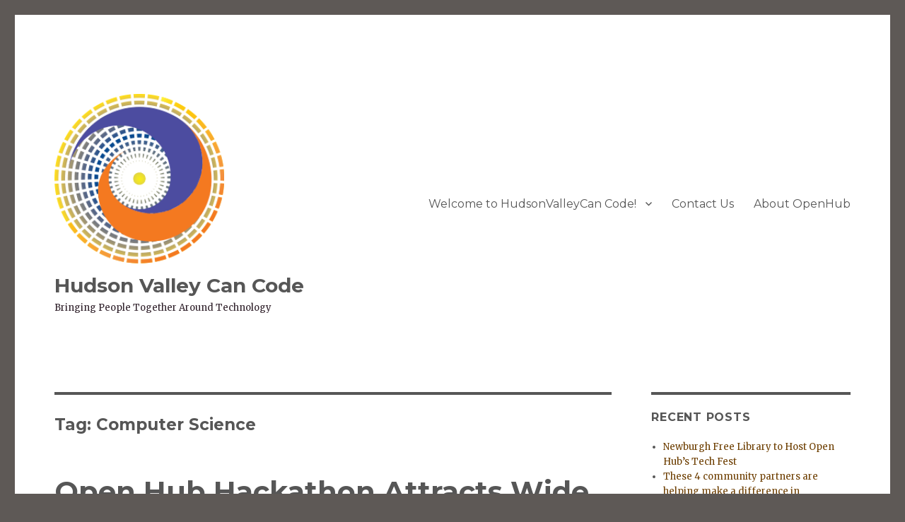

--- FILE ---
content_type: text/html; charset=UTF-8
request_url: https://hudsonvalleycancode.com/tag/computer-science/
body_size: 15369
content:
<!DOCTYPE html>
<html lang="en-US" class="no-js">
<head>
	<meta charset="UTF-8">
	<meta name="viewport" content="width=device-width, initial-scale=1">
	<link rel="profile" href="http://gmpg.org/xfn/11">
		<script>(function(html){html.className = html.className.replace(/\bno-js\b/,'js')})(document.documentElement);</script>
<title>Computer Science &#8211; Hudson Valley Can Code</title>
<meta name='robots' content='max-image-preview:large' />
<link rel='dns-prefetch' href='//fonts.googleapis.com' />
<link rel='dns-prefetch' href='//s.w.org' />
<link href='https://fonts.gstatic.com' crossorigin rel='preconnect' />
<link rel="alternate" type="application/rss+xml" title="Hudson Valley Can Code &raquo; Feed" href="https://hudsonvalleycancode.com/feed/" />
<link rel="alternate" type="application/rss+xml" title="Hudson Valley Can Code &raquo; Comments Feed" href="https://hudsonvalleycancode.com/comments/feed/" />
<link rel="alternate" type="text/calendar" title="Hudson Valley Can Code &raquo; iCal Feed" href="https://hudsonvalleycancode.com/events/?ical=1" />
<link rel="alternate" type="application/rss+xml" title="Hudson Valley Can Code &raquo; Computer Science Tag Feed" href="https://hudsonvalleycancode.com/tag/computer-science/feed/" />
<script>
window._wpemojiSettings = {"baseUrl":"https:\/\/s.w.org\/images\/core\/emoji\/14.0.0\/72x72\/","ext":".png","svgUrl":"https:\/\/s.w.org\/images\/core\/emoji\/14.0.0\/svg\/","svgExt":".svg","source":{"concatemoji":"https:\/\/hudsonvalleycancode.com\/wp-includes\/js\/wp-emoji-release.min.js?ver=6.0.11"}};
/*! This file is auto-generated */
!function(e,a,t){var n,r,o,i=a.createElement("canvas"),p=i.getContext&&i.getContext("2d");function s(e,t){var a=String.fromCharCode,e=(p.clearRect(0,0,i.width,i.height),p.fillText(a.apply(this,e),0,0),i.toDataURL());return p.clearRect(0,0,i.width,i.height),p.fillText(a.apply(this,t),0,0),e===i.toDataURL()}function c(e){var t=a.createElement("script");t.src=e,t.defer=t.type="text/javascript",a.getElementsByTagName("head")[0].appendChild(t)}for(o=Array("flag","emoji"),t.supports={everything:!0,everythingExceptFlag:!0},r=0;r<o.length;r++)t.supports[o[r]]=function(e){if(!p||!p.fillText)return!1;switch(p.textBaseline="top",p.font="600 32px Arial",e){case"flag":return s([127987,65039,8205,9895,65039],[127987,65039,8203,9895,65039])?!1:!s([55356,56826,55356,56819],[55356,56826,8203,55356,56819])&&!s([55356,57332,56128,56423,56128,56418,56128,56421,56128,56430,56128,56423,56128,56447],[55356,57332,8203,56128,56423,8203,56128,56418,8203,56128,56421,8203,56128,56430,8203,56128,56423,8203,56128,56447]);case"emoji":return!s([129777,127995,8205,129778,127999],[129777,127995,8203,129778,127999])}return!1}(o[r]),t.supports.everything=t.supports.everything&&t.supports[o[r]],"flag"!==o[r]&&(t.supports.everythingExceptFlag=t.supports.everythingExceptFlag&&t.supports[o[r]]);t.supports.everythingExceptFlag=t.supports.everythingExceptFlag&&!t.supports.flag,t.DOMReady=!1,t.readyCallback=function(){t.DOMReady=!0},t.supports.everything||(n=function(){t.readyCallback()},a.addEventListener?(a.addEventListener("DOMContentLoaded",n,!1),e.addEventListener("load",n,!1)):(e.attachEvent("onload",n),a.attachEvent("onreadystatechange",function(){"complete"===a.readyState&&t.readyCallback()})),(e=t.source||{}).concatemoji?c(e.concatemoji):e.wpemoji&&e.twemoji&&(c(e.twemoji),c(e.wpemoji)))}(window,document,window._wpemojiSettings);;
</script>
<style>
img.wp-smiley,
img.emoji {
	display: inline !important;
	border: none !important;
	box-shadow: none !important;
	height: 1em !important;
	width: 1em !important;
	margin: 0 0.07em !important;
	vertical-align: -0.1em !important;
	background: none !important;
	padding: 0 !important;
}
</style>
	<link rel='stylesheet' id='wp-block-library-css'  href='https://hudsonvalleycancode.com/wp-includes/css/dist/block-library/style.min.css?ver=6.0.11' media='all' />
<style id='wp-block-library-theme-inline-css'>
.wp-block-audio figcaption{color:#555;font-size:13px;text-align:center}.is-dark-theme .wp-block-audio figcaption{color:hsla(0,0%,100%,.65)}.wp-block-code{border:1px solid #ccc;border-radius:4px;font-family:Menlo,Consolas,monaco,monospace;padding:.8em 1em}.wp-block-embed figcaption{color:#555;font-size:13px;text-align:center}.is-dark-theme .wp-block-embed figcaption{color:hsla(0,0%,100%,.65)}.blocks-gallery-caption{color:#555;font-size:13px;text-align:center}.is-dark-theme .blocks-gallery-caption{color:hsla(0,0%,100%,.65)}.wp-block-image figcaption{color:#555;font-size:13px;text-align:center}.is-dark-theme .wp-block-image figcaption{color:hsla(0,0%,100%,.65)}.wp-block-pullquote{border-top:4px solid;border-bottom:4px solid;margin-bottom:1.75em;color:currentColor}.wp-block-pullquote__citation,.wp-block-pullquote cite,.wp-block-pullquote footer{color:currentColor;text-transform:uppercase;font-size:.8125em;font-style:normal}.wp-block-quote{border-left:.25em solid;margin:0 0 1.75em;padding-left:1em}.wp-block-quote cite,.wp-block-quote footer{color:currentColor;font-size:.8125em;position:relative;font-style:normal}.wp-block-quote.has-text-align-right{border-left:none;border-right:.25em solid;padding-left:0;padding-right:1em}.wp-block-quote.has-text-align-center{border:none;padding-left:0}.wp-block-quote.is-large,.wp-block-quote.is-style-large,.wp-block-quote.is-style-plain{border:none}.wp-block-search .wp-block-search__label{font-weight:700}:where(.wp-block-group.has-background){padding:1.25em 2.375em}.wp-block-separator.has-css-opacity{opacity:.4}.wp-block-separator{border:none;border-bottom:2px solid;margin-left:auto;margin-right:auto}.wp-block-separator.has-alpha-channel-opacity{opacity:1}.wp-block-separator:not(.is-style-wide):not(.is-style-dots){width:100px}.wp-block-separator.has-background:not(.is-style-dots){border-bottom:none;height:1px}.wp-block-separator.has-background:not(.is-style-wide):not(.is-style-dots){height:2px}.wp-block-table thead{border-bottom:3px solid}.wp-block-table tfoot{border-top:3px solid}.wp-block-table td,.wp-block-table th{padding:.5em;border:1px solid;word-break:normal}.wp-block-table figcaption{color:#555;font-size:13px;text-align:center}.is-dark-theme .wp-block-table figcaption{color:hsla(0,0%,100%,.65)}.wp-block-video figcaption{color:#555;font-size:13px;text-align:center}.is-dark-theme .wp-block-video figcaption{color:hsla(0,0%,100%,.65)}.wp-block-template-part.has-background{padding:1.25em 2.375em;margin-top:0;margin-bottom:0}
</style>
<style id='global-styles-inline-css'>
body{--wp--preset--color--black: #000000;--wp--preset--color--cyan-bluish-gray: #abb8c3;--wp--preset--color--white: #ffffff;--wp--preset--color--pale-pink: #f78da7;--wp--preset--color--vivid-red: #cf2e2e;--wp--preset--color--luminous-vivid-orange: #ff6900;--wp--preset--color--luminous-vivid-amber: #fcb900;--wp--preset--color--light-green-cyan: #7bdcb5;--wp--preset--color--vivid-green-cyan: #00d084;--wp--preset--color--pale-cyan-blue: #8ed1fc;--wp--preset--color--vivid-cyan-blue: #0693e3;--wp--preset--color--vivid-purple: #9b51e0;--wp--preset--gradient--vivid-cyan-blue-to-vivid-purple: linear-gradient(135deg,rgba(6,147,227,1) 0%,rgb(155,81,224) 100%);--wp--preset--gradient--light-green-cyan-to-vivid-green-cyan: linear-gradient(135deg,rgb(122,220,180) 0%,rgb(0,208,130) 100%);--wp--preset--gradient--luminous-vivid-amber-to-luminous-vivid-orange: linear-gradient(135deg,rgba(252,185,0,1) 0%,rgba(255,105,0,1) 100%);--wp--preset--gradient--luminous-vivid-orange-to-vivid-red: linear-gradient(135deg,rgba(255,105,0,1) 0%,rgb(207,46,46) 100%);--wp--preset--gradient--very-light-gray-to-cyan-bluish-gray: linear-gradient(135deg,rgb(238,238,238) 0%,rgb(169,184,195) 100%);--wp--preset--gradient--cool-to-warm-spectrum: linear-gradient(135deg,rgb(74,234,220) 0%,rgb(151,120,209) 20%,rgb(207,42,186) 40%,rgb(238,44,130) 60%,rgb(251,105,98) 80%,rgb(254,248,76) 100%);--wp--preset--gradient--blush-light-purple: linear-gradient(135deg,rgb(255,206,236) 0%,rgb(152,150,240) 100%);--wp--preset--gradient--blush-bordeaux: linear-gradient(135deg,rgb(254,205,165) 0%,rgb(254,45,45) 50%,rgb(107,0,62) 100%);--wp--preset--gradient--luminous-dusk: linear-gradient(135deg,rgb(255,203,112) 0%,rgb(199,81,192) 50%,rgb(65,88,208) 100%);--wp--preset--gradient--pale-ocean: linear-gradient(135deg,rgb(255,245,203) 0%,rgb(182,227,212) 50%,rgb(51,167,181) 100%);--wp--preset--gradient--electric-grass: linear-gradient(135deg,rgb(202,248,128) 0%,rgb(113,206,126) 100%);--wp--preset--gradient--midnight: linear-gradient(135deg,rgb(2,3,129) 0%,rgb(40,116,252) 100%);--wp--preset--duotone--dark-grayscale: url('#wp-duotone-dark-grayscale');--wp--preset--duotone--grayscale: url('#wp-duotone-grayscale');--wp--preset--duotone--purple-yellow: url('#wp-duotone-purple-yellow');--wp--preset--duotone--blue-red: url('#wp-duotone-blue-red');--wp--preset--duotone--midnight: url('#wp-duotone-midnight');--wp--preset--duotone--magenta-yellow: url('#wp-duotone-magenta-yellow');--wp--preset--duotone--purple-green: url('#wp-duotone-purple-green');--wp--preset--duotone--blue-orange: url('#wp-duotone-blue-orange');--wp--preset--font-size--small: 13px;--wp--preset--font-size--medium: 20px;--wp--preset--font-size--large: 36px;--wp--preset--font-size--x-large: 42px;}.has-black-color{color: var(--wp--preset--color--black) !important;}.has-cyan-bluish-gray-color{color: var(--wp--preset--color--cyan-bluish-gray) !important;}.has-white-color{color: var(--wp--preset--color--white) !important;}.has-pale-pink-color{color: var(--wp--preset--color--pale-pink) !important;}.has-vivid-red-color{color: var(--wp--preset--color--vivid-red) !important;}.has-luminous-vivid-orange-color{color: var(--wp--preset--color--luminous-vivid-orange) !important;}.has-luminous-vivid-amber-color{color: var(--wp--preset--color--luminous-vivid-amber) !important;}.has-light-green-cyan-color{color: var(--wp--preset--color--light-green-cyan) !important;}.has-vivid-green-cyan-color{color: var(--wp--preset--color--vivid-green-cyan) !important;}.has-pale-cyan-blue-color{color: var(--wp--preset--color--pale-cyan-blue) !important;}.has-vivid-cyan-blue-color{color: var(--wp--preset--color--vivid-cyan-blue) !important;}.has-vivid-purple-color{color: var(--wp--preset--color--vivid-purple) !important;}.has-black-background-color{background-color: var(--wp--preset--color--black) !important;}.has-cyan-bluish-gray-background-color{background-color: var(--wp--preset--color--cyan-bluish-gray) !important;}.has-white-background-color{background-color: var(--wp--preset--color--white) !important;}.has-pale-pink-background-color{background-color: var(--wp--preset--color--pale-pink) !important;}.has-vivid-red-background-color{background-color: var(--wp--preset--color--vivid-red) !important;}.has-luminous-vivid-orange-background-color{background-color: var(--wp--preset--color--luminous-vivid-orange) !important;}.has-luminous-vivid-amber-background-color{background-color: var(--wp--preset--color--luminous-vivid-amber) !important;}.has-light-green-cyan-background-color{background-color: var(--wp--preset--color--light-green-cyan) !important;}.has-vivid-green-cyan-background-color{background-color: var(--wp--preset--color--vivid-green-cyan) !important;}.has-pale-cyan-blue-background-color{background-color: var(--wp--preset--color--pale-cyan-blue) !important;}.has-vivid-cyan-blue-background-color{background-color: var(--wp--preset--color--vivid-cyan-blue) !important;}.has-vivid-purple-background-color{background-color: var(--wp--preset--color--vivid-purple) !important;}.has-black-border-color{border-color: var(--wp--preset--color--black) !important;}.has-cyan-bluish-gray-border-color{border-color: var(--wp--preset--color--cyan-bluish-gray) !important;}.has-white-border-color{border-color: var(--wp--preset--color--white) !important;}.has-pale-pink-border-color{border-color: var(--wp--preset--color--pale-pink) !important;}.has-vivid-red-border-color{border-color: var(--wp--preset--color--vivid-red) !important;}.has-luminous-vivid-orange-border-color{border-color: var(--wp--preset--color--luminous-vivid-orange) !important;}.has-luminous-vivid-amber-border-color{border-color: var(--wp--preset--color--luminous-vivid-amber) !important;}.has-light-green-cyan-border-color{border-color: var(--wp--preset--color--light-green-cyan) !important;}.has-vivid-green-cyan-border-color{border-color: var(--wp--preset--color--vivid-green-cyan) !important;}.has-pale-cyan-blue-border-color{border-color: var(--wp--preset--color--pale-cyan-blue) !important;}.has-vivid-cyan-blue-border-color{border-color: var(--wp--preset--color--vivid-cyan-blue) !important;}.has-vivid-purple-border-color{border-color: var(--wp--preset--color--vivid-purple) !important;}.has-vivid-cyan-blue-to-vivid-purple-gradient-background{background: var(--wp--preset--gradient--vivid-cyan-blue-to-vivid-purple) !important;}.has-light-green-cyan-to-vivid-green-cyan-gradient-background{background: var(--wp--preset--gradient--light-green-cyan-to-vivid-green-cyan) !important;}.has-luminous-vivid-amber-to-luminous-vivid-orange-gradient-background{background: var(--wp--preset--gradient--luminous-vivid-amber-to-luminous-vivid-orange) !important;}.has-luminous-vivid-orange-to-vivid-red-gradient-background{background: var(--wp--preset--gradient--luminous-vivid-orange-to-vivid-red) !important;}.has-very-light-gray-to-cyan-bluish-gray-gradient-background{background: var(--wp--preset--gradient--very-light-gray-to-cyan-bluish-gray) !important;}.has-cool-to-warm-spectrum-gradient-background{background: var(--wp--preset--gradient--cool-to-warm-spectrum) !important;}.has-blush-light-purple-gradient-background{background: var(--wp--preset--gradient--blush-light-purple) !important;}.has-blush-bordeaux-gradient-background{background: var(--wp--preset--gradient--blush-bordeaux) !important;}.has-luminous-dusk-gradient-background{background: var(--wp--preset--gradient--luminous-dusk) !important;}.has-pale-ocean-gradient-background{background: var(--wp--preset--gradient--pale-ocean) !important;}.has-electric-grass-gradient-background{background: var(--wp--preset--gradient--electric-grass) !important;}.has-midnight-gradient-background{background: var(--wp--preset--gradient--midnight) !important;}.has-small-font-size{font-size: var(--wp--preset--font-size--small) !important;}.has-medium-font-size{font-size: var(--wp--preset--font-size--medium) !important;}.has-large-font-size{font-size: var(--wp--preset--font-size--large) !important;}.has-x-large-font-size{font-size: var(--wp--preset--font-size--x-large) !important;}
</style>
<link rel='stylesheet' id='contact-form-7-css'  href='https://hudsonvalleycancode.com/wp-content/plugins/contact-form-7/includes/css/styles.css?ver=5.6' media='all' />
<link rel='stylesheet' id='parent-style-css'  href='https://hudsonvalleycancode.com/wp-content/themes/twentysixteen/style.css?ver=6.0.11' media='all' />
<link rel='stylesheet' id='twentysixteen-fonts-css'  href='https://fonts.googleapis.com/css?family=Merriweather%3A400%2C700%2C900%2C400italic%2C700italic%2C900italic%7CMontserrat%3A400%2C700%7CInconsolata%3A400&#038;subset=latin%2Clatin-ext&#038;display=fallback' media='all' />
<link rel='stylesheet' id='genericons-css'  href='https://hudsonvalleycancode.com/wp-content/themes/twentysixteen/genericons/genericons.css?ver=20201208' media='all' />
<link rel='stylesheet' id='twentysixteen-style-css'  href='https://hudsonvalleycancode.com/wp-content/themes/child-2016/style.css?ver=1.0.0' media='all' />
<style id='twentysixteen-style-inline-css'>

		/* Custom Link Color */
		.menu-toggle:hover,
		.menu-toggle:focus,
		a,
		.main-navigation a:hover,
		.main-navigation a:focus,
		.dropdown-toggle:hover,
		.dropdown-toggle:focus,
		.social-navigation a:hover:before,
		.social-navigation a:focus:before,
		.post-navigation a:hover .post-title,
		.post-navigation a:focus .post-title,
		.tagcloud a:hover,
		.tagcloud a:focus,
		.site-branding .site-title a:hover,
		.site-branding .site-title a:focus,
		.entry-title a:hover,
		.entry-title a:focus,
		.entry-footer a:hover,
		.entry-footer a:focus,
		.comment-metadata a:hover,
		.comment-metadata a:focus,
		.pingback .comment-edit-link:hover,
		.pingback .comment-edit-link:focus,
		.comment-reply-link,
		.comment-reply-link:hover,
		.comment-reply-link:focus,
		.required,
		.site-info a:hover,
		.site-info a:focus {
			color: #6d3e00;
		}

		mark,
		ins,
		button:hover,
		button:focus,
		input[type="button"]:hover,
		input[type="button"]:focus,
		input[type="reset"]:hover,
		input[type="reset"]:focus,
		input[type="submit"]:hover,
		input[type="submit"]:focus,
		.pagination .prev:hover,
		.pagination .prev:focus,
		.pagination .next:hover,
		.pagination .next:focus,
		.widget_calendar tbody a,
		.page-links a:hover,
		.page-links a:focus {
			background-color: #6d3e00;
		}

		input[type="date"]:focus,
		input[type="time"]:focus,
		input[type="datetime-local"]:focus,
		input[type="week"]:focus,
		input[type="month"]:focus,
		input[type="text"]:focus,
		input[type="email"]:focus,
		input[type="url"]:focus,
		input[type="password"]:focus,
		input[type="search"]:focus,
		input[type="tel"]:focus,
		input[type="number"]:focus,
		textarea:focus,
		.tagcloud a:hover,
		.tagcloud a:focus,
		.menu-toggle:hover,
		.menu-toggle:focus {
			border-color: #6d3e00;
		}

		@media screen and (min-width: 56.875em) {
			.main-navigation li:hover > a,
			.main-navigation li.focus > a {
				color: #6d3e00;
			}
		}
	

		/* Custom Main Text Color */
		body,
		blockquote cite,
		blockquote small,
		.main-navigation a,
		.menu-toggle,
		.dropdown-toggle,
		.social-navigation a,
		.post-navigation a,
		.pagination a:hover,
		.pagination a:focus,
		.widget-title a,
		.site-branding .site-title a,
		.entry-title a,
		.page-links > .page-links-title,
		.comment-author,
		.comment-reply-title small a:hover,
		.comment-reply-title small a:focus {
			color: #565656
		}

		blockquote,
		.menu-toggle.toggled-on,
		.menu-toggle.toggled-on:hover,
		.menu-toggle.toggled-on:focus,
		.post-navigation,
		.post-navigation div + div,
		.pagination,
		.widget,
		.page-header,
		.page-links a,
		.comments-title,
		.comment-reply-title {
			border-color: #565656;
		}

		button,
		button[disabled]:hover,
		button[disabled]:focus,
		input[type="button"],
		input[type="button"][disabled]:hover,
		input[type="button"][disabled]:focus,
		input[type="reset"],
		input[type="reset"][disabled]:hover,
		input[type="reset"][disabled]:focus,
		input[type="submit"],
		input[type="submit"][disabled]:hover,
		input[type="submit"][disabled]:focus,
		.menu-toggle.toggled-on,
		.menu-toggle.toggled-on:hover,
		.menu-toggle.toggled-on:focus,
		.pagination:before,
		.pagination:after,
		.pagination .prev,
		.pagination .next,
		.page-links a {
			background-color: #565656;
		}

		/* Border Color */
		fieldset,
		pre,
		abbr,
		acronym,
		table,
		th,
		td,
		input[type="date"],
		input[type="time"],
		input[type="datetime-local"],
		input[type="week"],
		input[type="month"],
		input[type="text"],
		input[type="email"],
		input[type="url"],
		input[type="password"],
		input[type="search"],
		input[type="tel"],
		input[type="number"],
		textarea,
		.main-navigation li,
		.main-navigation .primary-menu,
		.menu-toggle,
		.dropdown-toggle:after,
		.social-navigation a,
		.image-navigation,
		.comment-navigation,
		.tagcloud a,
		.entry-content,
		.entry-summary,
		.page-links a,
		.page-links > span,
		.comment-list article,
		.comment-list .pingback,
		.comment-list .trackback,
		.comment-reply-link,
		.no-comments,
		.widecolumn .mu_register .mu_alert {
			border-color: #565656; /* Fallback for IE7 and IE8 */
			border-color: rgba( 86, 86, 86, 0.2);
		}

		hr,
		code {
			background-color: #565656; /* Fallback for IE7 and IE8 */
			background-color: rgba( 86, 86, 86, 0.2);
		}

		@media screen and (min-width: 56.875em) {
			.main-navigation ul ul,
			.main-navigation ul ul li {
				border-color: rgba( 86, 86, 86, 0.2);
			}

			.main-navigation ul ul:before {
				border-top-color: rgba( 86, 86, 86, 0.2);
				border-bottom-color: rgba( 86, 86, 86, 0.2);
			}
		}
	

		/* Custom Secondary Text Color */

		/**
		 * IE8 and earlier will drop any block with CSS3 selectors.
		 * Do not combine these styles with the next block.
		 */
		body:not(.search-results) .entry-summary {
			color: #30212b;
		}

		blockquote,
		.post-password-form label,
		a:hover,
		a:focus,
		a:active,
		.post-navigation .meta-nav,
		.image-navigation,
		.comment-navigation,
		.widget_recent_entries .post-date,
		.widget_rss .rss-date,
		.widget_rss cite,
		.site-description,
		.author-bio,
		.entry-footer,
		.entry-footer a,
		.sticky-post,
		.taxonomy-description,
		.entry-caption,
		.comment-metadata,
		.pingback .edit-link,
		.comment-metadata a,
		.pingback .comment-edit-link,
		.comment-form label,
		.comment-notes,
		.comment-awaiting-moderation,
		.logged-in-as,
		.form-allowed-tags,
		.site-info,
		.site-info a,
		.wp-caption .wp-caption-text,
		.gallery-caption,
		.widecolumn label,
		.widecolumn .mu_register label {
			color: #30212b;
		}

		.widget_calendar tbody a:hover,
		.widget_calendar tbody a:focus {
			background-color: #30212b;
		}
	
</style>
<link rel='stylesheet' id='twentysixteen-block-style-css'  href='https://hudsonvalleycancode.com/wp-content/themes/twentysixteen/css/blocks.css?ver=20190102' media='all' />
<!--[if lt IE 10]>
<link rel='stylesheet' id='twentysixteen-ie-css'  href='https://hudsonvalleycancode.com/wp-content/themes/twentysixteen/css/ie.css?ver=20170530' media='all' />
<![endif]-->
<!--[if lt IE 9]>
<link rel='stylesheet' id='twentysixteen-ie8-css'  href='https://hudsonvalleycancode.com/wp-content/themes/twentysixteen/css/ie8.css?ver=20170530' media='all' />
<![endif]-->
<!--[if lt IE 8]>
<link rel='stylesheet' id='twentysixteen-ie7-css'  href='https://hudsonvalleycancode.com/wp-content/themes/twentysixteen/css/ie7.css?ver=20170530' media='all' />
<![endif]-->
<!--[if lt IE 9]>
<script src='https://hudsonvalleycancode.com/wp-content/themes/twentysixteen/js/html5.js?ver=3.7.3' id='twentysixteen-html5-js'></script>
<![endif]-->
<script src='https://hudsonvalleycancode.com/wp-includes/js/jquery/jquery.min.js?ver=3.6.0' id='jquery-core-js'></script>
<script src='https://hudsonvalleycancode.com/wp-includes/js/jquery/jquery-migrate.min.js?ver=3.3.2' id='jquery-migrate-js'></script>
<link rel="https://api.w.org/" href="https://hudsonvalleycancode.com/wp-json/" /><link rel="alternate" type="application/json" href="https://hudsonvalleycancode.com/wp-json/wp/v2/tags/30" /><link rel="EditURI" type="application/rsd+xml" title="RSD" href="https://hudsonvalleycancode.com/xmlrpc.php?rsd" />
<link rel="wlwmanifest" type="application/wlwmanifest+xml" href="https://hudsonvalleycancode.com/wp-includes/wlwmanifest.xml" /> 
<meta name="generator" content="WordPress 6.0.11" />
<meta name="tec-api-version" content="v1"><meta name="tec-api-origin" content="https://hudsonvalleycancode.com"><link rel="https://theeventscalendar.com/" href="https://hudsonvalleycancode.com/wp-json/tribe/events/v1/events/?tags=computer-science" /><style id="custom-background-css">
body.custom-background { background-color: #5e5956; }
</style>
	<link rel="icon" href="https://hudsonvalleycancode.com/wp-content/uploads/2020/07/cropped-OpenHub-Favicon-1-32x32.png" sizes="32x32" />
<link rel="icon" href="https://hudsonvalleycancode.com/wp-content/uploads/2020/07/cropped-OpenHub-Favicon-1-192x192.png" sizes="192x192" />
<link rel="apple-touch-icon" href="https://hudsonvalleycancode.com/wp-content/uploads/2020/07/cropped-OpenHub-Favicon-1-180x180.png" />
<meta name="msapplication-TileImage" content="https://hudsonvalleycancode.com/wp-content/uploads/2020/07/cropped-OpenHub-Favicon-1-270x270.png" />
<!-- Global site tag (gtag.js) - Google Analytics -->
<script async src="https://www.googletagmanager.com/gtag/js?id=UA-106688389-2"></script>
<script>
  window.dataLayer = window.dataLayer || [];
  function gtag(){dataLayer.push(arguments);}
  gtag('js', new Date());

  gtag('config', 'UA-106688389-2');
</script>
</head>

<body class="archive tag tag-computer-science tag-30 custom-background wp-custom-logo wp-embed-responsive tribe-no-js group-blog hfeed">

<svg xmlns="http://www.w3.org/2000/svg" viewBox="0 0 0 0" width="0" height="0" focusable="false" role="none" style="visibility: hidden; position: absolute; left: -9999px; overflow: hidden;" ><defs><filter id="wp-duotone-dark-grayscale"><feColorMatrix color-interpolation-filters="sRGB" type="matrix" values=" .299 .587 .114 0 0 .299 .587 .114 0 0 .299 .587 .114 0 0 .299 .587 .114 0 0 " /><feComponentTransfer color-interpolation-filters="sRGB" ><feFuncR type="table" tableValues="0 0.49803921568627" /><feFuncG type="table" tableValues="0 0.49803921568627" /><feFuncB type="table" tableValues="0 0.49803921568627" /><feFuncA type="table" tableValues="1 1" /></feComponentTransfer><feComposite in2="SourceGraphic" operator="in" /></filter></defs></svg><svg xmlns="http://www.w3.org/2000/svg" viewBox="0 0 0 0" width="0" height="0" focusable="false" role="none" style="visibility: hidden; position: absolute; left: -9999px; overflow: hidden;" ><defs><filter id="wp-duotone-grayscale"><feColorMatrix color-interpolation-filters="sRGB" type="matrix" values=" .299 .587 .114 0 0 .299 .587 .114 0 0 .299 .587 .114 0 0 .299 .587 .114 0 0 " /><feComponentTransfer color-interpolation-filters="sRGB" ><feFuncR type="table" tableValues="0 1" /><feFuncG type="table" tableValues="0 1" /><feFuncB type="table" tableValues="0 1" /><feFuncA type="table" tableValues="1 1" /></feComponentTransfer><feComposite in2="SourceGraphic" operator="in" /></filter></defs></svg><svg xmlns="http://www.w3.org/2000/svg" viewBox="0 0 0 0" width="0" height="0" focusable="false" role="none" style="visibility: hidden; position: absolute; left: -9999px; overflow: hidden;" ><defs><filter id="wp-duotone-purple-yellow"><feColorMatrix color-interpolation-filters="sRGB" type="matrix" values=" .299 .587 .114 0 0 .299 .587 .114 0 0 .299 .587 .114 0 0 .299 .587 .114 0 0 " /><feComponentTransfer color-interpolation-filters="sRGB" ><feFuncR type="table" tableValues="0.54901960784314 0.98823529411765" /><feFuncG type="table" tableValues="0 1" /><feFuncB type="table" tableValues="0.71764705882353 0.25490196078431" /><feFuncA type="table" tableValues="1 1" /></feComponentTransfer><feComposite in2="SourceGraphic" operator="in" /></filter></defs></svg><svg xmlns="http://www.w3.org/2000/svg" viewBox="0 0 0 0" width="0" height="0" focusable="false" role="none" style="visibility: hidden; position: absolute; left: -9999px; overflow: hidden;" ><defs><filter id="wp-duotone-blue-red"><feColorMatrix color-interpolation-filters="sRGB" type="matrix" values=" .299 .587 .114 0 0 .299 .587 .114 0 0 .299 .587 .114 0 0 .299 .587 .114 0 0 " /><feComponentTransfer color-interpolation-filters="sRGB" ><feFuncR type="table" tableValues="0 1" /><feFuncG type="table" tableValues="0 0.27843137254902" /><feFuncB type="table" tableValues="0.5921568627451 0.27843137254902" /><feFuncA type="table" tableValues="1 1" /></feComponentTransfer><feComposite in2="SourceGraphic" operator="in" /></filter></defs></svg><svg xmlns="http://www.w3.org/2000/svg" viewBox="0 0 0 0" width="0" height="0" focusable="false" role="none" style="visibility: hidden; position: absolute; left: -9999px; overflow: hidden;" ><defs><filter id="wp-duotone-midnight"><feColorMatrix color-interpolation-filters="sRGB" type="matrix" values=" .299 .587 .114 0 0 .299 .587 .114 0 0 .299 .587 .114 0 0 .299 .587 .114 0 0 " /><feComponentTransfer color-interpolation-filters="sRGB" ><feFuncR type="table" tableValues="0 0" /><feFuncG type="table" tableValues="0 0.64705882352941" /><feFuncB type="table" tableValues="0 1" /><feFuncA type="table" tableValues="1 1" /></feComponentTransfer><feComposite in2="SourceGraphic" operator="in" /></filter></defs></svg><svg xmlns="http://www.w3.org/2000/svg" viewBox="0 0 0 0" width="0" height="0" focusable="false" role="none" style="visibility: hidden; position: absolute; left: -9999px; overflow: hidden;" ><defs><filter id="wp-duotone-magenta-yellow"><feColorMatrix color-interpolation-filters="sRGB" type="matrix" values=" .299 .587 .114 0 0 .299 .587 .114 0 0 .299 .587 .114 0 0 .299 .587 .114 0 0 " /><feComponentTransfer color-interpolation-filters="sRGB" ><feFuncR type="table" tableValues="0.78039215686275 1" /><feFuncG type="table" tableValues="0 0.94901960784314" /><feFuncB type="table" tableValues="0.35294117647059 0.47058823529412" /><feFuncA type="table" tableValues="1 1" /></feComponentTransfer><feComposite in2="SourceGraphic" operator="in" /></filter></defs></svg><svg xmlns="http://www.w3.org/2000/svg" viewBox="0 0 0 0" width="0" height="0" focusable="false" role="none" style="visibility: hidden; position: absolute; left: -9999px; overflow: hidden;" ><defs><filter id="wp-duotone-purple-green"><feColorMatrix color-interpolation-filters="sRGB" type="matrix" values=" .299 .587 .114 0 0 .299 .587 .114 0 0 .299 .587 .114 0 0 .299 .587 .114 0 0 " /><feComponentTransfer color-interpolation-filters="sRGB" ><feFuncR type="table" tableValues="0.65098039215686 0.40392156862745" /><feFuncG type="table" tableValues="0 1" /><feFuncB type="table" tableValues="0.44705882352941 0.4" /><feFuncA type="table" tableValues="1 1" /></feComponentTransfer><feComposite in2="SourceGraphic" operator="in" /></filter></defs></svg><svg xmlns="http://www.w3.org/2000/svg" viewBox="0 0 0 0" width="0" height="0" focusable="false" role="none" style="visibility: hidden; position: absolute; left: -9999px; overflow: hidden;" ><defs><filter id="wp-duotone-blue-orange"><feColorMatrix color-interpolation-filters="sRGB" type="matrix" values=" .299 .587 .114 0 0 .299 .587 .114 0 0 .299 .587 .114 0 0 .299 .587 .114 0 0 " /><feComponentTransfer color-interpolation-filters="sRGB" ><feFuncR type="table" tableValues="0.098039215686275 1" /><feFuncG type="table" tableValues="0 0.66274509803922" /><feFuncB type="table" tableValues="0.84705882352941 0.41960784313725" /><feFuncA type="table" tableValues="1 1" /></feComponentTransfer><feComposite in2="SourceGraphic" operator="in" /></filter></defs></svg><div id="page" class="site">
	<div class="site-inner">
		<a class="skip-link screen-reader-text" href="#content">Skip to content</a>

		<header id="masthead" class="site-header" role="banner">
			<div class="site-header-main">
				<div class="site-branding">
					<a href="https://hudsonvalleycancode.com/" class="custom-logo-link" rel="home"><img width="240" height="240" src="https://hudsonvalleycancode.com/wp-content/uploads/2020/07/cropped-OpenHub-Favicon.png" class="custom-logo" alt="Hudson Valley Can Code" srcset="https://hudsonvalleycancode.com/wp-content/uploads/2020/07/cropped-OpenHub-Favicon.png 240w, https://hudsonvalleycancode.com/wp-content/uploads/2020/07/cropped-OpenHub-Favicon-150x150.png 150w" sizes="(max-width: 240px) 85vw, 240px" /></a>
											<p class="site-title"><a href="https://hudsonvalleycancode.com/" rel="home">Hudson Valley Can Code</a></p>
												<p class="site-description">Bringing People Together Around Technology</p>
									</div><!-- .site-branding -->

									<button id="menu-toggle" class="menu-toggle">Menu</button>

					<div id="site-header-menu" class="site-header-menu">
													<nav id="site-navigation" class="main-navigation" role="navigation" aria-label="Primary Menu">
								<div class="menu-main_nav-container"><ul id="menu-main_nav" class="primary-menu"><li id="menu-item-922" class="menu-item menu-item-type-post_type menu-item-object-page menu-item-home menu-item-has-children menu-item-922"><a href="https://hudsonvalleycancode.com/">Welcome to HudsonValleyCan Code!</a>
<ul class="sub-menu">
	<li id="menu-item-488" class="menu-item menu-item-type-post_type menu-item-object-page menu-item-488"><a href="https://hudsonvalleycancode.com/links/">Links</a></li>
	<li id="menu-item-472" class="menu-item menu-item-type-taxonomy menu-item-object-category menu-item-472"><a href="https://hudsonvalleycancode.com/category/pivoteers/">Pivoteers Webisode Series</a></li>
	<li id="menu-item-923" class="menu-item menu-item-type-post_type menu-item-object-page current_page_parent menu-item-923"><a href="https://hudsonvalleycancode.com/home/">Hudson Valley Can Code</a></li>
	<li id="menu-item-201" class="menu-item menu-item-type-post_type menu-item-object-page menu-item-201"><a href="https://hudsonvalleycancode.com/gallery/">Gallery</a></li>
</ul>
</li>
<li id="menu-item-24" class="menu-item menu-item-type-post_type menu-item-object-page menu-item-24"><a href="https://hudsonvalleycancode.com/contact-us/">Contact Us</a></li>
<li id="menu-item-513" class="menu-item menu-item-type-post_type menu-item-object-page menu-item-513"><a href="https://hudsonvalleycancode.com/about-openhub/">About OpenHub</a></li>
</ul></div>							</nav><!-- .main-navigation -->
						
											</div><!-- .site-header-menu -->
							</div><!-- .site-header-main -->

					</header><!-- .site-header -->

		<div id="content" class="site-content">

	<div id="primary" class="content-area">
		<main id="main" class="site-main" role="main">

		
			<header class="page-header">
				<h1 class="page-title">Tag: <span>Computer Science</span></h1>			</header><!-- .page-header -->

			
<article id="post-752" class="post-752 post type-post status-publish format-standard hentry category-uncategorized tag-career-change tag-coding tag-computer-science tag-hackathon tag-programming tag-software-engineering tag-steam tag-stem tag-web-development">
	<header class="entry-header">
		
		<h2 class="entry-title"><a href="https://hudsonvalleycancode.com/open-hub-hackathon-attracts-wide-range-of-backgrounds-talents-and-visionaries-united-by-shared-passion/" rel="bookmark">Open Hub Hackathon Attracts Wide Range of Backgrounds, Talents and Visionaries, United by Shared Passion</a></h2>	</header><!-- .entry-header -->

	
	
	<div class="entry-content">
		
<p><em>Say the word “techie” and most are likely to quickly conjure up an image of an individual possessing elusive, innate technological skills that consume that person’s life. A further vision of one of these prototypes includes someone who has always known exactly what he or she wanted to do because of this unwavering passion, reserved to a few elite: The math and science types, those logical ones, and oh yes, the linear personalities. Think again!</em></p>



<p>Participants in October, 2020’s latest Hudson Valley’s Open Hub Hackathon showed first-hand, “Zoom style,” just how far off those antiquated, oftentimes derogatory, and confining stereotypes, are. Hailing from a wide range of backgrounds, ages, personalities, and aspirations, each of the participants carries an intriguing flair of authenticity, creativity and energy that is slowly redefining what it means to be a person involved in technology in today’s dynamic, quickly evolving world. They further exemplify how technology is drastically changing people’s lives by its enriching, empowering rewards, available to ALL people.</p>



<p>Meet&nbsp;<strong>Dana McMullen</strong>. Her journey is woven with flexibility, determination, an altruistic spirit and some recurring doses of fate. It begins in high school, where although she excelled in math and science, technological interest and aspirations were the furthest things from her desire to become a female rapper, along with entertainment icon. You can find traces of that talent on YouTube where she and some friends have a popular gig analogous to Salt-N-Pepa which had an impressive number of views; however not enough to generate a steady income. So, off to college she went, where a major in sociology was not a revenue wielding career path either. The panacea to her job future came when she decided to take a Computer Information Systems Class. While working at Syracuse University, fate entered her life when a colleague tipped her off to a job opening in her field of study. Before long, she was fully immersed in and passionate about her new love: an Adaptive Technology Instructor for the blind. Realizing the positive difference being able to use technology can make in changing lives, she thoroughly enjoyed this position, which also included modifying technology for others with disabilities, for close to 10 years. However, when a loved one became ill, she had to make caretaking her new priority. When returning almost a decade later to the technology field, she faced an unsettling reality of how fast it had evolved and just how unprepared she suddenly was. Enter fate number two: a Coding and Programming free Bootcamp through HackUpState opportunity was available. Although extremely demanding, the course resulted in her present position as a Web Developer Manager, who also educates others to learn the very technological skills that positively altered her life. Reflecting back on how far she has come since her days of wanting to be a singing sensation, Dana cannot be more grateful where she has landed. “Technology helps other people’s lives so much,” she stressed. “After all, if we can’t do it for that purpose, what’s the point?”</p>



<p>Another self-proclaimed “non-techie,” who stumbled upon the medium as a way to connect with and make learning meaningful to children, is educator&nbsp;<strong>Sonya Abbye Taylor</strong>. Initially using it-along with music and theatre- way back in the day to make filmstrips with students, Sonya immediately saw the huge, transforming impact it can have in most all realms of learning. As an administrator she went on to encourage her teachers to attend workshops and integrate technology as much as possible, realizing its profound enriching capability. “I truly value it,” affirmed Sonya about technology. “However, I’m still not a techie.” Presently teaching on the collegiate level, the lifelong educator specializes in teaching technology to students facing communication disorders, opening up a whole new world for them.<br>“Some of the services available to these students make change and going to places we never thought possible become possible,” said Sonya. “Technology can change the world, and we need to have the visionaries around who can see and make that happen.”</p>



<p>One of those visionary types of people is&nbsp;<strong>Stephen Shaffer</strong>, another Open Hub Hackathon participant who entered the world of technology in a non-traditional manner. A business major who went on to earn his MBA, Stephen has never taken a formal technology class. However, he has always possessed a very logical mind, one that has consistently queried about what can get him to an end result. Oftentimes the most expedient way is using technology, something he views as multifaceted as well as imperative to keep up with its constantly evolving changes. With a Hackathon victory to his credit, he revels in the “fun” nature they provide, something he likes to refer to as his “play time.” Attracted to the experimental appeal of Hackathons as well as the exploratory allure of technology in general, Steven wants to spend as much of his limited free time as possible continuing to engage in this wonderful “adult play time.”</p>



<p><a href="https://openhubproject.com/mentors/shannah-white"><strong>Shannah White</strong></a>&nbsp;is quick to describe herself-even to this day- as more of the hippie type than a techie. Regardless, the entrepreneur found herself on the technology path for the problem-solving high she got from the immediate and tangible art of coding. A self-taught web developer, who started on a small scale, Shannah has slowly honed her abilities while staying true to her chief priority: self-reliance. Intent on avoiding the confinements of the “cooperate mold, 9–5” she worked arduously to develop her now thriving freelance website developer business. Discovering Open Hub was yet another game-changing moment in her career. Viewing the Hub as the ideal “marriage between uplifting the community and developing skills,” Shannah has joined the Hudson Valley innovative technology team as a Web Development Bootcamp instructor, who stresses real life projects, requiring creativity and critical thinking.</p>



<p>Not only did many of the 2020&nbsp;<a href="http://hvtechfest.com/hackathon/">HVTechFest Hackathon</a>&nbsp;participants not fit into the traditional “techie” boxes of having a lifetime love affair with technology or even entering the field with a solid skill set, but several proved age need not be a variable.&nbsp;<strong>Anna Patel</strong>, now 11 years old, started to develop an interest in coding in fourth grade. Beginning with Basic Java, the pre-teen was immediately hooked, enjoying the challenge tremendously while prompted to explore more and more. Her quest led her to joining the Newburgh Girls Coding Club this past spring and summer, where her tech calling was further secured. Recently a participant in her first Hackathon in October, Anna earned the respect of the judges for both her positive attitude as well as impressive coding skill set. Now further inspired, she enrolled in Open Hub’s Web Development Bootcamp. Her present goal is to learn integral real world skills as well as critical other ones to develop professional websites. In just fifth grade now, Anna possesses unlimited, untapped potential and plenty of time to acquire priceless more skills as well as hone those she already possesses, allowing her to contribute to the field of technology in countless, exciting ways. This is just the beginning.</p>



<p>It’s also a new start for another youth Hackathon participant,&nbsp;<strong>Taylor Dinardo</strong>, a senior at SUNY New Paltz. Initially a Linguistics Major, Taylor “never, ever” thought of herself as a techie. However, one day she was posed with “a techie barometer test:” How would you tell a robot to transfer a cup of water from one hand to another? Providing a super detailed reply, Taylor also revealed her keen ability to think logically. This revelation led to her signing up for an accelerated Computer Science Master’s Program; she then went on to contribute her knowledge to younger females intrigued by technology, working this past summer as an instructor for the 180 member, country-wide “Girls Who Code,” a life-transforming experience.<br>“It was very reformative for me,” reflected Taylor about her teaching role. “It was an opportunity I wish was available when I was younger, so now, I want to pass on to others what I have learned.”</p>



<p>For still others, technology represents sheer survival, a precious pathway whose doors can invite in all kinds of possibilities. Meet&nbsp;<strong>Ludmila Smirnova</strong>, a professor at Mount Saint Mary College. Twenty years ago, the educator came to an awakening that technology truly is the future. It is a tool that can allow anyone in any field, including teaching to excel. With this epiphany, Ludmila relentlessly studied-day and night- all the ins and out of technology, developing a love for a field once completely foreign to her. Attempting to share that passion with her students, she ran up against a brick wall of resistance. Then, everything changed when COVID struck. Suddenly, all of her students took on roles of explorers, their creative juices organically growing; Ludmila embraced this opportunity, creating a “very creative and interactive syllabus.” Building a community through Triple Echo, the professor also had her students introduce their future selves using Flipgrid, a device that immediately attracted her charges for its engaging as well as empowering appeals. Suddenly, all were on board with the potent-dynamic and far-reaching- effects technology can have, especially on learning. “We need to teach students to be global citizens, who are not afraid of using technology, but rather than just using it, they are actually the curators of it,” affirmed Ludmila, who is a firm believer in the shared and motivating components of technology and how they can help shape as well as change the future.</p>



<p>Finally, there are those “techie types” like&nbsp;<strong>Max Pavlov</strong>; they are the ones who love to create things, seeing a product develop through each phase. Like so many others, Max’ initiation into the tech field was unique and non-linear. His first job was far removed from computers, in carpentry. However, the Pandemic, as it did with multiple thriving fields, put a slow halt on the construction industry. Max, not one to slow down, changed gears and enrolled in a Web Development Bootcamp, providing him with just enough of a baseline to create his own web projects. Pursuing this emerging passion, he learned both Cloud and AWS deployment. In fact, before he even had the chance to complete his own project, he was offered a job requiring the exact new skills he had recently acquired. Technology has been a sheer blessing to the once carpenter turned “techie,” who sees multiple commonalities between the two careers. “Both allow you to create what you want,” pointed out Max. “The only difference is there is no material cost in the programming; you have access to everything.”</p>



<p>Each of these&nbsp;<a href="https://hvtechfest.com/">HVTechFest Hackathon</a>&nbsp;participants clearly reveals the changing face of those entering and passionately excelling in technology. There is no longer a specific gender, age, location, background or even innate skill set needed; rather all that is required is a curious mind, one that enjoys problem solving, creating and is intrigued by a rapidly developing field that has and continues to make positive, life-lasting changes in those it touches. Ultimately, it’s for everyone…..to what extent is totally up to you!<br><a href="https://youtu.be/sgj_2sFVvHs?t=4809">See it live on YouTube</a></p>
	</div><!-- .entry-content -->

	<footer class="entry-footer">
		<span class="byline"><span class="author vcard"><img alt='' src='https://secure.gravatar.com/avatar/ec36d554fb93d031e49143e53dfb4fde?s=49&#038;d=mm&#038;r=g' srcset='https://secure.gravatar.com/avatar/ec36d554fb93d031e49143e53dfb4fde?s=98&#038;d=mm&#038;r=g 2x' class='avatar avatar-49 photo' height='49' width='49' loading='lazy'/><span class="screen-reader-text">Author </span> <a class="url fn n" href="https://hudsonvalleycancode.com/author/julia/">Yulia Ovchinnikova</a></span></span><span class="posted-on"><span class="screen-reader-text">Posted on </span><a href="https://hudsonvalleycancode.com/open-hub-hackathon-attracts-wide-range-of-backgrounds-talents-and-visionaries-united-by-shared-passion/" rel="bookmark"><time class="entry-date published updated" datetime="2020-12-03T18:35:12-05:00">December 3, 2020</time></a></span><span class="cat-links"><span class="screen-reader-text">Categories </span><a href="https://hudsonvalleycancode.com/category/uncategorized/" rel="category tag">Uncategorized</a></span><span class="tags-links"><span class="screen-reader-text">Tags </span><a href="https://hudsonvalleycancode.com/tag/career-change/" rel="tag">career change</a>, <a href="https://hudsonvalleycancode.com/tag/coding/" rel="tag">coding</a>, <a href="https://hudsonvalleycancode.com/tag/computer-science/" rel="tag">Computer Science</a>, <a href="https://hudsonvalleycancode.com/tag/hackathon/" rel="tag">Hackathon</a>, <a href="https://hudsonvalleycancode.com/tag/programming/" rel="tag">programming</a>, <a href="https://hudsonvalleycancode.com/tag/software-engineering/" rel="tag">software engineering</a>, <a href="https://hudsonvalleycancode.com/tag/steam/" rel="tag">STEAM</a>, <a href="https://hudsonvalleycancode.com/tag/stem/" rel="tag">STEM</a>, <a href="https://hudsonvalleycancode.com/tag/web-development/" rel="tag">web development</a></span><span class="comments-link"><a href="https://hudsonvalleycancode.com/open-hub-hackathon-attracts-wide-range-of-backgrounds-talents-and-visionaries-united-by-shared-passion/#respond">Leave a comment<span class="screen-reader-text"> on Open Hub Hackathon Attracts Wide Range of Backgrounds, Talents and Visionaries, United by Shared Passion</span></a></span>			</footer><!-- .entry-footer -->
</article><!-- #post-752 -->

		</main><!-- .site-main -->
	</div><!-- .content-area -->


	<aside id="secondary" class="sidebar widget-area" role="complementary">
		
		<section id="recent-posts-2" class="widget widget_recent_entries">
		<h2 class="widget-title">Recent Posts</h2><nav aria-label="Recent Posts">
		<ul>
											<li>
					<a href="https://hudsonvalleycancode.com/newburgh-free-library-to-host-open-hubs-tech-fest/">Newburgh Free Library to Host Open Hub’s Tech Fest</a>
									</li>
											<li>
					<a href="https://hudsonvalleycancode.com/these-4-community-partners-are-helping-make-a-difference-in-poughkeepsie/">These 4 community partners are helping make a difference in Poughkeepsie!</a>
									</li>
											<li>
					<a href="https://hudsonvalleycancode.com/why-python/">Why Python?</a>
									</li>
											<li>
					<a href="https://hudsonvalleycancode.com/meet-your-new-mentor/">Meet Your New Mentor</a>
									</li>
											<li>
					<a href="https://hudsonvalleycancode.com/is-data-analytics-right-for-you/">Is data analytics right for you?</a>
									</li>
					</ul>

		</nav></section><section id="archives-2" class="widget widget_archive"><h2 class="widget-title">Archives</h2><nav aria-label="Archives">
			<ul>
					<li><a href='https://hudsonvalleycancode.com/2022/12/'>December 2022</a></li>
	<li><a href='https://hudsonvalleycancode.com/2021/07/'>July 2021</a></li>
	<li><a href='https://hudsonvalleycancode.com/2021/02/'>February 2021</a></li>
	<li><a href='https://hudsonvalleycancode.com/2020/12/'>December 2020</a></li>
	<li><a href='https://hudsonvalleycancode.com/2020/09/'>September 2020</a></li>
	<li><a href='https://hudsonvalleycancode.com/2020/08/'>August 2020</a></li>
	<li><a href='https://hudsonvalleycancode.com/2020/07/'>July 2020</a></li>
	<li><a href='https://hudsonvalleycancode.com/2020/06/'>June 2020</a></li>
	<li><a href='https://hudsonvalleycancode.com/2020/04/'>April 2020</a></li>
	<li><a href='https://hudsonvalleycancode.com/2020/02/'>February 2020</a></li>
	<li><a href='https://hudsonvalleycancode.com/2019/12/'>December 2019</a></li>
	<li><a href='https://hudsonvalleycancode.com/2019/11/'>November 2019</a></li>
	<li><a href='https://hudsonvalleycancode.com/2019/10/'>October 2019</a></li>
	<li><a href='https://hudsonvalleycancode.com/2019/01/'>January 2019</a></li>
			</ul>

			</nav></section><section id="tag_cloud-2" class="widget widget_tag_cloud"><h2 class="widget-title">Tags</h2><nav aria-label="Tags"><div class="tagcloud"><ul class='wp-tag-cloud' role='list'>
	<li><a href="https://hudsonvalleycancode.com/tag/career-change/" class="tag-cloud-link tag-link-27 tag-link-position-1" style="font-size: 1em;">career change</a></li>
	<li><a href="https://hudsonvalleycancode.com/tag/coding/" class="tag-cloud-link tag-link-6 tag-link-position-2" style="font-size: 1em;">coding</a></li>
	<li><a href="https://hudsonvalleycancode.com/tag/computer-science/" class="tag-cloud-link tag-link-30 tag-link-position-3" style="font-size: 1em;">Computer Science</a></li>
	<li><a href="https://hudsonvalleycancode.com/tag/course/" class="tag-cloud-link tag-link-36 tag-link-position-4" style="font-size: 1em;">course</a></li>
	<li><a href="https://hudsonvalleycancode.com/tag/developers-festival/" class="tag-cloud-link tag-link-16 tag-link-position-5" style="font-size: 1em;">Developers festival</a></li>
	<li><a href="https://hudsonvalleycancode.com/tag/devfest/" class="tag-cloud-link tag-link-12 tag-link-position-6" style="font-size: 1em;">DevFest</a></li>
	<li><a href="https://hudsonvalleycancode.com/tag/dev-festival/" class="tag-cloud-link tag-link-15 tag-link-position-7" style="font-size: 1em;">Dev Festival</a></li>
	<li><a href="https://hudsonvalleycancode.com/tag/gdg/" class="tag-cloud-link tag-link-26 tag-link-position-8" style="font-size: 1em;">GDG</a></li>
	<li><a href="https://hudsonvalleycancode.com/tag/hackathon/" class="tag-cloud-link tag-link-18 tag-link-position-9" style="font-size: 1em;">Hackathon</a></li>
	<li><a href="https://hudsonvalleycancode.com/tag/hudsonvalley/" class="tag-cloud-link tag-link-9 tag-link-position-10" style="font-size: 1em;">HudsonValley</a></li>
	<li><a href="https://hudsonvalleycancode.com/tag/hudsonvalleycancode/" class="tag-cloud-link tag-link-5 tag-link-position-11" style="font-size: 1em;">HudsonValleyCanCode</a></li>
	<li><a href="https://hudsonvalleycancode.com/tag/hudson-valley-tech-festival/" class="tag-cloud-link tag-link-11 tag-link-position-12" style="font-size: 1em;">Hudson Valley Tech Festival</a></li>
	<li><a href="https://hudsonvalleycancode.com/tag/hvtechfest/" class="tag-cloud-link tag-link-10 tag-link-position-13" style="font-size: 1em;">HVTechFest</a></li>
	<li><a href="https://hudsonvalleycancode.com/tag/it/" class="tag-cloud-link tag-link-34 tag-link-position-14" style="font-size: 1em;">IT</a></li>
	<li><a href="https://hudsonvalleycancode.com/tag/meetup/" class="tag-cloud-link tag-link-4 tag-link-position-15" style="font-size: 1em;">meetup</a></li>
	<li><a href="https://hudsonvalleycancode.com/tag/programming/" class="tag-cloud-link tag-link-31 tag-link-position-16" style="font-size: 1em;">programming</a></li>
	<li><a href="https://hudsonvalleycancode.com/tag/software-engineering/" class="tag-cloud-link tag-link-32 tag-link-position-17" style="font-size: 1em;">software engineering</a></li>
	<li><a href="https://hudsonvalleycancode.com/tag/steam/" class="tag-cloud-link tag-link-29 tag-link-position-18" style="font-size: 1em;">STEAM</a></li>
	<li><a href="https://hudsonvalleycancode.com/tag/stem/" class="tag-cloud-link tag-link-28 tag-link-position-19" style="font-size: 1em;">STEM</a></li>
	<li><a href="https://hudsonvalleycancode.com/tag/tech/" class="tag-cloud-link tag-link-37 tag-link-position-20" style="font-size: 1em;">tech</a></li>
	<li><a href="https://hudsonvalleycancode.com/tag/tech-community/" class="tag-cloud-link tag-link-8 tag-link-position-21" style="font-size: 1em;">tech community</a></li>
	<li><a href="https://hudsonvalleycancode.com/tag/tech-conference/" class="tag-cloud-link tag-link-17 tag-link-position-22" style="font-size: 1em;">Tech Conference</a></li>
	<li><a href="https://hudsonvalleycancode.com/tag/techfest/" class="tag-cloud-link tag-link-13 tag-link-position-23" style="font-size: 1em;">TechFest</a></li>
	<li><a href="https://hudsonvalleycancode.com/tag/tech-festival/" class="tag-cloud-link tag-link-14 tag-link-position-24" style="font-size: 1em;">Tech Festival</a></li>
	<li><a href="https://hudsonvalleycancode.com/tag/web-development/" class="tag-cloud-link tag-link-7 tag-link-position-25" style="font-size: 1em;">web development</a></li>
	<li><a href="https://hudsonvalleycancode.com/tag/website-development/" class="tag-cloud-link tag-link-33 tag-link-position-26" style="font-size: 1em;">website development</a></li>
	<li><a href="https://hudsonvalleycancode.com/tag/womenintech/" class="tag-cloud-link tag-link-38 tag-link-position-27" style="font-size: 1em;">womenintech</a></li>
</ul>
</div>
</nav></section>	</aside><!-- .sidebar .widget-area -->

		</div><!-- .site-content -->

		<footer id="colophon" class="site-footer" role="contentinfo">
							<nav class="main-navigation" role="navigation" aria-label="Footer Primary Menu">
					<div class="menu-main_nav-container"><ul id="menu-main_nav-1" class="primary-menu"><li class="menu-item menu-item-type-post_type menu-item-object-page menu-item-home menu-item-has-children menu-item-922"><a href="https://hudsonvalleycancode.com/">Welcome to HudsonValleyCan Code!</a>
<ul class="sub-menu">
	<li class="menu-item menu-item-type-post_type menu-item-object-page menu-item-488"><a href="https://hudsonvalleycancode.com/links/">Links</a></li>
	<li class="menu-item menu-item-type-taxonomy menu-item-object-category menu-item-472"><a href="https://hudsonvalleycancode.com/category/pivoteers/">Pivoteers Webisode Series</a></li>
	<li class="menu-item menu-item-type-post_type menu-item-object-page current_page_parent menu-item-923"><a href="https://hudsonvalleycancode.com/home/">Hudson Valley Can Code</a></li>
	<li class="menu-item menu-item-type-post_type menu-item-object-page menu-item-201"><a href="https://hudsonvalleycancode.com/gallery/">Gallery</a></li>
</ul>
</li>
<li class="menu-item menu-item-type-post_type menu-item-object-page menu-item-24"><a href="https://hudsonvalleycancode.com/contact-us/">Contact Us</a></li>
<li class="menu-item menu-item-type-post_type menu-item-object-page menu-item-513"><a href="https://hudsonvalleycancode.com/about-openhub/">About OpenHub</a></li>
</ul></div>				</nav><!-- .main-navigation -->
			
			
			<div class="site-info">
								<span class="site-title"><a href="https://hudsonvalleycancode.com/" rel="home">Hudson Valley Can Code</a></span>
								<a href="https://wordpress.org/" class="imprint">
					Proudly powered by WordPress				</a>
			</div><!-- .site-info -->
		</footer><!-- .site-footer -->
	</div><!-- .site-inner -->
</div><!-- .site -->

		<script>
		( function ( body ) {
			'use strict';
			body.className = body.className.replace( /\btribe-no-js\b/, 'tribe-js' );
		} )( document.body );
		</script>
		<script> /* <![CDATA[ */var tribe_l10n_datatables = {"aria":{"sort_ascending":": activate to sort column ascending","sort_descending":": activate to sort column descending"},"length_menu":"Show _MENU_ entries","empty_table":"No data available in table","info":"Showing _START_ to _END_ of _TOTAL_ entries","info_empty":"Showing 0 to 0 of 0 entries","info_filtered":"(filtered from _MAX_ total entries)","zero_records":"No matching records found","search":"Search:","all_selected_text":"All items on this page were selected. ","select_all_link":"Select all pages","clear_selection":"Clear Selection.","pagination":{"all":"All","next":"Next","previous":"Previous"},"select":{"rows":{"0":"","_":": Selected %d rows","1":": Selected 1 row"}},"datepicker":{"dayNames":["Sunday","Monday","Tuesday","Wednesday","Thursday","Friday","Saturday"],"dayNamesShort":["Sun","Mon","Tue","Wed","Thu","Fri","Sat"],"dayNamesMin":["S","M","T","W","T","F","S"],"monthNames":["January","February","March","April","May","June","July","August","September","October","November","December"],"monthNamesShort":["January","February","March","April","May","June","July","August","September","October","November","December"],"monthNamesMin":["Jan","Feb","Mar","Apr","May","Jun","Jul","Aug","Sep","Oct","Nov","Dec"],"nextText":"Next","prevText":"Prev","currentText":"Today","closeText":"Done","today":"Today","clear":"Clear"}};/* ]]> */ </script><script></script><script></script><script src='https://hudsonvalleycancode.com/wp-includes/js/dist/vendor/regenerator-runtime.min.js?ver=0.13.9' id='regenerator-runtime-js'></script>
<script src='https://hudsonvalleycancode.com/wp-includes/js/dist/vendor/wp-polyfill.min.js?ver=3.15.0' id='wp-polyfill-js'></script>
<script id='contact-form-7-js-extra'>
var wpcf7 = {"api":{"root":"https:\/\/hudsonvalleycancode.com\/wp-json\/","namespace":"contact-form-7\/v1"}};
</script>
<script src='https://hudsonvalleycancode.com/wp-content/plugins/contact-form-7/includes/js/index.js?ver=5.6' id='contact-form-7-js'></script>
<script src='https://hudsonvalleycancode.com/wp-content/themes/twentysixteen/js/skip-link-focus-fix.js?ver=20170530' id='twentysixteen-skip-link-focus-fix-js'></script>
<script id='twentysixteen-script-js-extra'>
var screenReaderText = {"expand":"expand child menu","collapse":"collapse child menu"};
</script>
<script src='https://hudsonvalleycancode.com/wp-content/themes/twentysixteen/js/functions.js?ver=20181217' id='twentysixteen-script-js'></script>
</body>
</html>


--- FILE ---
content_type: text/css
request_url: https://hudsonvalleycancode.com/wp-content/themes/child-2016/style.css?ver=1.0.0
body_size: -209
content:
/* 
Theme Name:		 child-2016
Theme URI:		 http://childtheme-generator.com/
Description:	 child-2016 is a child theme of twentysixteen, created by ChildTheme-Generator.com
Author:			 Senor Bogus
Author URI:		 http://childtheme-generator.com/
Template:		 twentysixteen
Version:		 1.0.0
Text Domain:	 child-2016
*/


/*
    Add your custom styles here
*/